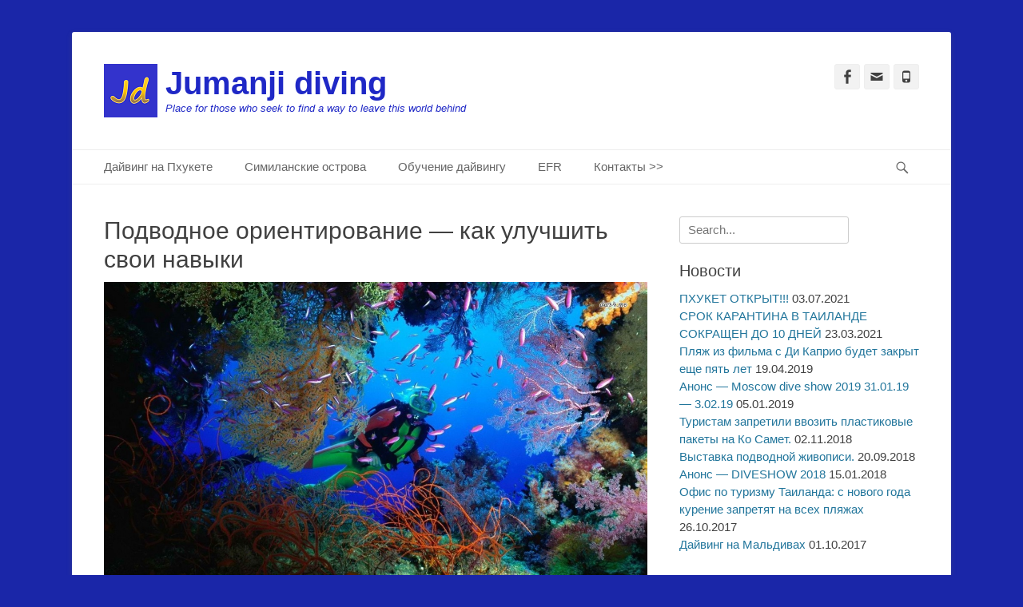

--- FILE ---
content_type: text/html; charset=UTF-8
request_url: http://taidiving.ru/%D0%BF%D0%BE%D0%B4%D0%B2%D0%BE%D0%B4%D0%BD%D0%BE%D0%B5-%D0%BE%D1%80%D0%B8%D0%B5%D0%BD%D1%82%D0%B8%D1%80%D0%BE%D0%B2%D0%B0%D0%BD%D0%B8%D0%B5/
body_size: 13359
content:
		<!DOCTYPE html>
		<html lang="ru-RU">
		
<head>
		<meta charset="UTF-8">
		<link rel="profile" href="http://gmpg.org/xfn/11">
		<link rel="pingback" href="http://taidiving.ru/xmlrpc.php">
		<!--[if lt IE 9]>
			<script src="http://taidiving.ru/wp-content/themes/catch-base/js/html5.min.js"></script>
		<![endif]-->
		<title>Подводное ориентирование - как улучшить свои навыки | Jumanji diving</title>
<meta name="viewport" content="width=device-width, initial-scale=1, minimum-scale=1">
<!-- This site is optimized with the Yoast SEO plugin v11.8 - https://yoast.com/wordpress/plugins/seo/ -->
<link rel="canonical" href="http://taidiving.ru/%d0%bf%d0%be%d0%b4%d0%b2%d0%be%d0%b4%d0%bd%d0%be%d0%b5-%d0%be%d1%80%d0%b8%d0%b5%d0%bd%d1%82%d0%b8%d1%80%d0%be%d0%b2%d0%b0%d0%bd%d0%b8%d0%b5/" />
<meta property="og:locale" content="ru_RU" />
<meta property="og:type" content="article" />
<meta property="og:title" content="Подводное ориентирование - как улучшить свои навыки | Jumanji diving" />
<meta property="og:description" content="Подводное ориентирование Заблудиться &#8212; одно из самых неприятных ощущений в дайвинге. Под конец интереснейшего погружения, во время которого вы заметили более удивительных морских созданий, чем вы когда-либо видели в одном месте, вы внезапно осознаете, что не знаете, где вы и Read More ..." />
<meta property="og:url" content="http://taidiving.ru/%d0%bf%d0%be%d0%b4%d0%b2%d0%be%d0%b4%d0%bd%d0%be%d0%b5-%d0%be%d1%80%d0%b8%d0%b5%d0%bd%d1%82%d0%b8%d1%80%d0%be%d0%b2%d0%b0%d0%bd%d0%b8%d0%b5/" />
<meta property="og:site_name" content="Jumanji diving" />
<meta property="og:image" content="http://taidiving.ru/wp-content/uploads/2016/12/17494-scuba-diver-1280x800-photography-wallpaper.jpg" />
<meta name="twitter:card" content="summary" />
<meta name="twitter:description" content="Подводное ориентирование Заблудиться &#8212; одно из самых неприятных ощущений в дайвинге. Под конец интереснейшего погружения, во время которого вы заметили более удивительных морских созданий, чем вы когда-либо видели в одном месте, вы внезапно осознаете, что не знаете, где вы и Read More ..." />
<meta name="twitter:title" content="Подводное ориентирование - как улучшить свои навыки | Jumanji diving" />
<meta name="twitter:image" content="http://taidiving.ru/wp-content/uploads/2016/12/17494-scuba-diver-1280x800-photography-wallpaper.jpg" />
<script type='application/ld+json' class='yoast-schema-graph yoast-schema-graph--main'>{"@context":"https://schema.org","@graph":[{"@type":"WebSite","@id":"http://taidiving.ru/#website","url":"http://taidiving.ru/","name":"Jumanji diving","publisher":{"@id":"http://taidiving.ru/#/schema/person/809fed08e1999c0ef9af1f6e2a9da5e1"},"potentialAction":{"@type":"SearchAction","target":"http://taidiving.ru/?s={search_term_string}","query-input":"required name=search_term_string"}},{"@type":"ImageObject","@id":"http://taidiving.ru/%d0%bf%d0%be%d0%b4%d0%b2%d0%be%d0%b4%d0%bd%d0%be%d0%b5-%d0%be%d1%80%d0%b8%d0%b5%d0%bd%d1%82%d0%b8%d1%80%d0%be%d0%b2%d0%b0%d0%bd%d0%b8%d0%b5/#primaryimage","url":"http://taidiving.ru/wp-content/uploads/2016/12/17494-scuba-diver-1280x800-photography-wallpaper.jpg","width":1280,"height":800},{"@type":"WebPage","@id":"http://taidiving.ru/%d0%bf%d0%be%d0%b4%d0%b2%d0%be%d0%b4%d0%bd%d0%be%d0%b5-%d0%be%d1%80%d0%b8%d0%b5%d0%bd%d1%82%d0%b8%d1%80%d0%be%d0%b2%d0%b0%d0%bd%d0%b8%d0%b5/#webpage","url":"http://taidiving.ru/%d0%bf%d0%be%d0%b4%d0%b2%d0%be%d0%b4%d0%bd%d0%be%d0%b5-%d0%be%d1%80%d0%b8%d0%b5%d0%bd%d1%82%d0%b8%d1%80%d0%be%d0%b2%d0%b0%d0%bd%d0%b8%d0%b5/","inLanguage":"ru-RU","name":"\u041f\u043e\u0434\u0432\u043e\u0434\u043d\u043e\u0435 \u043e\u0440\u0438\u0435\u043d\u0442\u0438\u0440\u043e\u0432\u0430\u043d\u0438\u0435 - \u043a\u0430\u043a \u0443\u043b\u0443\u0447\u0448\u0438\u0442\u044c \u0441\u0432\u043e\u0438 \u043d\u0430\u0432\u044b\u043a\u0438 | Jumanji diving","isPartOf":{"@id":"http://taidiving.ru/#website"},"primaryImageOfPage":{"@id":"http://taidiving.ru/%d0%bf%d0%be%d0%b4%d0%b2%d0%be%d0%b4%d0%bd%d0%be%d0%b5-%d0%be%d1%80%d0%b8%d0%b5%d0%bd%d1%82%d0%b8%d1%80%d0%be%d0%b2%d0%b0%d0%bd%d0%b8%d0%b5/#primaryimage"},"datePublished":"2017-03-22T18:49:46+00:00","dateModified":"2017-10-18T21:23:10+00:00"}]}</script>
<!-- / Yoast SEO plugin. -->

<link rel='dns-prefetch' href='//s.w.org' />
<link rel="alternate" type="application/rss+xml" title="Jumanji diving &raquo; Лента" href="http://taidiving.ru/feed/" />
<link rel="alternate" type="application/rss+xml" title="Jumanji diving &raquo; Лента комментариев" href="http://taidiving.ru/comments/feed/" />
		<!-- This site uses the Google Analytics by MonsterInsights plugin v7.18.0 - Using Analytics tracking - https://www.monsterinsights.com/ -->
		<!-- Note: MonsterInsights is not currently configured on this site. The site owner needs to authenticate with Google Analytics in the MonsterInsights settings panel. -->
					<!-- No UA code set -->
				<!-- / Google Analytics by MonsterInsights -->
				<script type="text/javascript">
			window._wpemojiSettings = {"baseUrl":"https:\/\/s.w.org\/images\/core\/emoji\/12.0.0-1\/72x72\/","ext":".png","svgUrl":"https:\/\/s.w.org\/images\/core\/emoji\/12.0.0-1\/svg\/","svgExt":".svg","source":{"concatemoji":"http:\/\/taidiving.ru\/wp-includes\/js\/wp-emoji-release.min.js?ver=5.2.21"}};
			!function(e,a,t){var n,r,o,i=a.createElement("canvas"),p=i.getContext&&i.getContext("2d");function s(e,t){var a=String.fromCharCode;p.clearRect(0,0,i.width,i.height),p.fillText(a.apply(this,e),0,0);e=i.toDataURL();return p.clearRect(0,0,i.width,i.height),p.fillText(a.apply(this,t),0,0),e===i.toDataURL()}function c(e){var t=a.createElement("script");t.src=e,t.defer=t.type="text/javascript",a.getElementsByTagName("head")[0].appendChild(t)}for(o=Array("flag","emoji"),t.supports={everything:!0,everythingExceptFlag:!0},r=0;r<o.length;r++)t.supports[o[r]]=function(e){if(!p||!p.fillText)return!1;switch(p.textBaseline="top",p.font="600 32px Arial",e){case"flag":return s([55356,56826,55356,56819],[55356,56826,8203,55356,56819])?!1:!s([55356,57332,56128,56423,56128,56418,56128,56421,56128,56430,56128,56423,56128,56447],[55356,57332,8203,56128,56423,8203,56128,56418,8203,56128,56421,8203,56128,56430,8203,56128,56423,8203,56128,56447]);case"emoji":return!s([55357,56424,55356,57342,8205,55358,56605,8205,55357,56424,55356,57340],[55357,56424,55356,57342,8203,55358,56605,8203,55357,56424,55356,57340])}return!1}(o[r]),t.supports.everything=t.supports.everything&&t.supports[o[r]],"flag"!==o[r]&&(t.supports.everythingExceptFlag=t.supports.everythingExceptFlag&&t.supports[o[r]]);t.supports.everythingExceptFlag=t.supports.everythingExceptFlag&&!t.supports.flag,t.DOMReady=!1,t.readyCallback=function(){t.DOMReady=!0},t.supports.everything||(n=function(){t.readyCallback()},a.addEventListener?(a.addEventListener("DOMContentLoaded",n,!1),e.addEventListener("load",n,!1)):(e.attachEvent("onload",n),a.attachEvent("onreadystatechange",function(){"complete"===a.readyState&&t.readyCallback()})),(n=t.source||{}).concatemoji?c(n.concatemoji):n.wpemoji&&n.twemoji&&(c(n.twemoji),c(n.wpemoji)))}(window,document,window._wpemojiSettings);
		</script>
		<style type="text/css">
img.wp-smiley,
img.emoji {
	display: inline !important;
	border: none !important;
	box-shadow: none !important;
	height: 1em !important;
	width: 1em !important;
	margin: 0 .07em !important;
	vertical-align: -0.1em !important;
	background: none !important;
	padding: 0 !important;
}
</style>
	<link rel='stylesheet' id='wp-block-library-css'  href='http://taidiving.ru/wp-includes/css/dist/block-library/style.min.css?ver=5.2.21' type='text/css' media='all' />
<link rel='stylesheet' id='cf7-style-frontend-style-css'  href='http://taidiving.ru/wp-content/plugins/contact-form-7-style/css/frontend.css?ver=3.1.8' type='text/css' media='all' />
<link rel='stylesheet' id='cf7-style-responsive-style-css'  href='http://taidiving.ru/wp-content/plugins/contact-form-7-style/css/responsive.css?ver=3.1.8' type='text/css' media='all' />
<link rel='stylesheet' id='contact-form-7-css'  href='http://taidiving.ru/wp-content/plugins/contact-form-7/includes/css/styles.css?ver=5.1.4' type='text/css' media='all' />
<link rel='stylesheet' id='catchbase-style-css'  href='http://taidiving.ru/wp-content/themes/catch-base/style.css?ver=5.2.21' type='text/css' media='all' />
<link rel='stylesheet' id='genericons-css'  href='http://taidiving.ru/wp-content/themes/catch-base/css/genericons/genericons.css?ver=3.4.1' type='text/css' media='all' />
<link rel='stylesheet' id='catchbase-responsive-css'  href='http://taidiving.ru/wp-content/themes/catch-base/css/responsive.css?ver=5.2.21' type='text/css' media='all' />
<link rel='stylesheet' id='sidr-css'  href='http://taidiving.ru/wp-content/themes/catch-base/css/jquery.sidr.light.min.css?ver=2.1.0' type='text/css' media='all' />
<script type='text/javascript' src='http://taidiving.ru/wp-includes/js/jquery/jquery.js?ver=1.12.4-wp'></script>
<script type='text/javascript' src='http://taidiving.ru/wp-includes/js/jquery/jquery-migrate.min.js?ver=1.4.1'></script>
<script type='text/javascript' src='http://taidiving.ru/wp-content/themes/catch-base/js/jquery.sidr.min.js?ver=2.2.1.1'></script>
<script type='text/javascript' src='http://taidiving.ru/wp-content/themes/catch-base/js/catchbase-custom-scripts.min.js'></script>
<link rel='https://api.w.org/' href='http://taidiving.ru/wp-json/' />
<link rel="EditURI" type="application/rsd+xml" title="RSD" href="http://taidiving.ru/xmlrpc.php?rsd" />
<link rel="wlwmanifest" type="application/wlwmanifest+xml" href="http://taidiving.ru/wp-includes/wlwmanifest.xml" /> 
<meta name="generator" content="WordPress 5.2.21" />
<link rel='shortlink' href='http://taidiving.ru/?p=754' />
<link rel="alternate" type="application/json+oembed" href="http://taidiving.ru/wp-json/oembed/1.0/embed?url=http%3A%2F%2Ftaidiving.ru%2F%25d0%25bf%25d0%25be%25d0%25b4%25d0%25b2%25d0%25be%25d0%25b4%25d0%25bd%25d0%25be%25d0%25b5-%25d0%25be%25d1%2580%25d0%25b8%25d0%25b5%25d0%25bd%25d1%2582%25d0%25b8%25d1%2580%25d0%25be%25d0%25b2%25d0%25b0%25d0%25bd%25d0%25b8%25d0%25b5%2F" />
<link rel="alternate" type="text/xml+oembed" href="http://taidiving.ru/wp-json/oembed/1.0/embed?url=http%3A%2F%2Ftaidiving.ru%2F%25d0%25bf%25d0%25be%25d0%25b4%25d0%25b2%25d0%25be%25d0%25b4%25d0%25bd%25d0%25be%25d0%25b5-%25d0%25be%25d1%2580%25d0%25b8%25d0%25b5%25d0%25bd%25d1%2582%25d0%25b8%25d1%2580%25d0%25be%25d0%25b2%25d0%25b0%25d0%25bd%25d0%25b8%25d0%25b5%2F&#038;format=xml" />
<meta name="yandex-verification" content="3e1c00b9b81170a0" /><meta name="google-site-verification" content="FP3ZXXTj9AYUpHUn0LrDoAt-llWVeOSqYb4feP_vGvo" />
<style class='cf7-style' media='screen' type='text/css'>

</style>
	<style type="text/css">
				.site-title a,
			.site-description {
				color: #1f28c6 !important;
			}
		</style>
	<style type="text/css" id="custom-background-css">
body.custom-background { background-color: #1a26a8; }
</style>
	<link rel="icon" href="http://taidiving.ru/wp-content/uploads/2016/12/cropped-ava-32x32.png" sizes="32x32" />
<link rel="icon" href="http://taidiving.ru/wp-content/uploads/2016/12/cropped-ava-192x192.png" sizes="192x192" />
<link rel="apple-touch-icon-precomposed" href="http://taidiving.ru/wp-content/uploads/2016/12/cropped-ava-180x180.png" />
<meta name="msapplication-TileImage" content="http://taidiving.ru/wp-content/uploads/2016/12/cropped-ava-270x270.png" />
</head>

<body class="page-template-default page page-id-754 custom-background wp-custom-logo two-columns content-left excerpt-featured-image mobile-menu-one">
		<div id="page" class="hfeed site">
				<header id="masthead" role="banner">
    		<div class="wrapper">
		
    <div id="mobile-header-left-menu" class="mobile-menu-anchor primary-menu">
        <a href="#mobile-header-left-nav" id="header-left-menu" class="genericon genericon-menu">
            <span class="mobile-menu-text">Menu</span>
        </a>
    </div><!-- #mobile-header-menu -->
    <div id="site-branding" class="logo-left">
				<div id="site-logo"><a href="http://taidiving.ru/" class="custom-logo-link" rel="home"><img width="67" height="67" src="http://taidiving.ru/wp-content/uploads/2016/12/cropped-ava_small-1.png" class="custom-logo" alt="Jumanji diving" /></a></div><!-- #site-logo -->
		<div id="site-header">
			<h1 class="site-title"><a href="http://taidiving.ru/">Jumanji diving</a></h1>
			<h2 class="site-description">Place for those who seek to find a way to leave this world behind</h2>
		</div><!-- #site-header --></div><!-- #site-branding-->	<aside class="sidebar sidebar-header-right widget-area">
					<section class="widget widget_catchbase_social_icons" id="header-right-social-icons">
				<div class="widget-wrap">
					<a class="genericon_parent genericon genericon-facebook-alt" target="_blank" title="Facebook" href="https://www.facebook.com/divingclubphuket/"><span class="screen-reader-text">Facebook</span> </a><a class="genericon_parent genericon genericon-mail" target="_blank" title="Email" href="mailto:&#105;n&#102;o&#64;&#116;&#97;&#105;&#100;i&#118;&#105;&#110;g.r&#117;"><span class="screen-reader-text">Email</span> </a><a class="genericon_parent genericon genericon-phone" target="_blank" title="Phone" href="tel:+7(925)493-70-30"><span class="screen-reader-text">Phone</span> </a>				</div>
			</section>
			</aside><!-- .sidebar .header-sidebar .widget-area -->
			</div><!-- .wrapper -->
		</header><!-- #masthead -->
			<nav class="nav-primary search-enabled" role="navigation">
        <div class="wrapper">
            <h1 class="assistive-text">Primary Menu</h1>
            <div class="screen-reader-text skip-link"><a href="#content" title="Skip to content">Skip to content</a></div>
            <ul id="menu-diving" class="menu catchbase-nav-menu"><li id="menu-item-111" class="menu-item menu-item-type-post_type menu-item-object-page menu-item-has-children menu-item-111"><a href="http://taidiving.ru/%d0%b4%d0%b0%d0%b9%d0%b2%d0%b8%d0%bd%d0%b3-%d0%bd%d0%b0-%d0%bf%d1%85%d1%83%d0%ba%d0%b5%d1%82%d0%b5/">Дайвинг на Пхукете</a>
<ul class="sub-menu">
	<li id="menu-item-256" class="menu-item menu-item-type-post_type menu-item-object-page menu-item-256"><a href="http://taidiving.ru/%d0%b4%d0%b0%d0%b9%d0%b2%d0%b8%d0%bd%d0%b3-%d1%86%d0%b5%d0%bd%d1%82%d1%80-%d0%bd%d0%b0-2-%d0%b4%d0%b0%d0%b9%d0%b2%d0%b0-%d1%80%d0%b0%d1%87%d0%b0-%d1%8f%d0%b9/">Дайвинг тур на 2 дайва (Рача Яй)</a></li>
	<li id="menu-item-266" class="menu-item menu-item-type-post_type menu-item-object-page menu-item-266"><a href="http://taidiving.ru/diving-center-3-dives-racha/">Дайв-тур на 3 дайва (Рача Ной + Рача Яй)</a></li>
	<li id="menu-item-287" class="menu-item menu-item-type-post_type menu-item-object-page menu-item-287"><a href="http://taidiving.ru/%d0%b4%d0%b0%d0%b9%d0%b2-%d1%82%d1%83%d1%80-3-%d0%bd%d0%b0-%d0%b4%d0%b0%d0%b9%d0%b2%d0%b0-%d0%bf%d1%85%d0%b8-%d0%bf%d1%85%d0%b8/">Дайв-тур 3 на дайва (Пхи Пхи)</a></li>
	<li id="menu-item-311" class="menu-item menu-item-type-post_type menu-item-object-page menu-item-311"><a href="http://taidiving.ru/%d0%b4%d0%b0%d0%b9%d0%b2-%d1%82%d1%83%d1%80-3-%d0%bd%d0%b0-%d0%b4%d0%b0%d0%b9%d0%b2%d0%b0-%d0%ba%d0%be-%d0%b4%d0%be%d0%ba-%d0%bc%d0%b0%d0%b9-%d0%ba%d0%b8%d0%bd%d0%b3-%d0%ba%d1%80%d1%83%d0%b7%d0%b5/">Дайв-тур 3 на дайва (Ко Док Май, Кинг Крузер, Шарк Поинт)</a></li>
</ul>
</li>
<li id="menu-item-199" class="menu-item menu-item-type-post_type menu-item-object-page menu-item-199"><a href="http://taidiving.ru/%d0%b4%d0%b0%d0%b9%d0%b2-%d1%81%d0%b0%d1%84%d0%b0%d1%80%d0%b8-%d0%bd%d0%b0-%d1%81%d0%b8%d0%bc%d0%b8%d0%bb%d0%b0%d0%bd%d1%81%d0%ba%d0%b8%d0%b5-%d0%be%d1%81%d1%82%d1%80%d0%be%d0%b2%d0%b0/">Симиланские острова</a></li>
<li id="menu-item-238" class="menu-item menu-item-type-post_type menu-item-object-page menu-item-has-children menu-item-238"><a href="http://taidiving.ru/%d0%be%d0%b1%d1%83%d1%87%d0%b5%d0%bd%d0%b8%d0%b5-%d0%b4%d0%b0%d0%b9%d0%b2%d0%b8%d0%bd%d0%b3%d1%83-%d0%bd%d0%b0-%d0%bf%d1%85%d1%83%d0%ba%d0%b5%d1%82%d0%b5/">Обучение дайвингу</a>
<ul class="sub-menu">
	<li id="menu-item-345" class="menu-item menu-item-type-post_type menu-item-object-page menu-item-345"><a href="http://taidiving.ru/%d0%bf%d0%be%d0%bd%d1%8b%d1%80%d1%8f%d1%82%d1%8c-%d0%b0%d0%ba%d0%b2%d0%b0%d0%bb%d0%b0%d0%bd%d0%b3%d0%be%d0%bc-dsd/">Понырять с аквалангом — Discover Scuba Diving</a></li>
	<li id="menu-item-370" class="menu-item menu-item-type-post_type menu-item-object-page menu-item-370"><a href="http://taidiving.ru/open-water-diver/">Open Water Diver program</a></li>
	<li id="menu-item-398" class="menu-item menu-item-type-post_type menu-item-object-page menu-item-398"><a href="http://taidiving.ru/advanced-open-water-diving-%d1%83%d0%b3%d0%bb%d1%83%d0%b1%d0%bb%d0%b5%d0%bd%d0%bd%d1%8b%d0%b9-%d0%ba%d1%83%d1%80%d1%81-%d0%b4%d0%b0%d0%b9%d0%b2%d0%b8%d0%bd%d0%b3%d0%b0/">Advanced Open Water Diving — продвинутый курс дайвинга</a></li>
	<li id="menu-item-424" class="menu-item menu-item-type-post_type menu-item-object-page menu-item-424"><a href="http://taidiving.ru/rescue-diver-%d0%b4%d0%b0%d0%b9%d0%b2%d0%b5%d1%80-%d1%81%d0%bf%d0%b0%d1%81%d0%b0%d1%82%d0%b5%d0%bb%d1%8c/">Rescue Diver &#8212; дайвер спасатель</a></li>
	<li id="menu-item-437" class="menu-item menu-item-type-post_type menu-item-object-page menu-item-437"><a href="http://taidiving.ru/master-scuba-diver/">Master Scuba Diver</a></li>
	<li id="menu-item-504" class="menu-item menu-item-type-post_type menu-item-object-page menu-item-has-children menu-item-504"><a href="http://taidiving.ru/%d1%81%d0%bf%d0%b5%d1%86%d0%b8%d0%b0%d0%bb%d0%b8%d0%b7%d0%b0%d1%86%d0%b8%d0%b8-padi/">Специализации PADI</a>
	<ul class="sub-menu">
		<li id="menu-item-524" class="menu-item menu-item-type-post_type menu-item-object-page menu-item-524"><a href="http://taidiving.ru/enriched-air-diver-ean-nitrox/">Enriched Air Diver (EAN, Nitrox)</a></li>
		<li id="menu-item-536" class="menu-item menu-item-type-post_type menu-item-object-page menu-item-536"><a href="http://taidiving.ru/padi-reactivate-program/">PADI Reactivate program</a></li>
		<li id="menu-item-546" class="menu-item menu-item-type-post_type menu-item-object-page menu-item-546"><a href="http://taidiving.ru/padi-deep-diver/">PADI Deep Diver</a></li>
		<li id="menu-item-564" class="menu-item menu-item-type-post_type menu-item-object-page menu-item-564"><a href="http://taidiving.ru/padi-night-diver/">PADI Night Diver</a></li>
		<li id="menu-item-573" class="menu-item menu-item-type-post_type menu-item-object-page menu-item-573"><a href="http://taidiving.ru/padi-peak-performance-buoyancy-diver/">PADI Peak Performance Buoyancy diver</a></li>
		<li id="menu-item-587" class="menu-item menu-item-type-post_type menu-item-object-page menu-item-587"><a href="http://taidiving.ru/padi-wreck-diver/">PADI Wreck Diver</a></li>
	</ul>
</li>
</ul>
</li>
<li id="menu-item-462" class="menu-item menu-item-type-post_type menu-item-object-page menu-item-462"><a href="http://taidiving.ru/%d0%ba%d1%83%d1%80%d1%81%d1%8b-%d0%bf%d0%b5%d1%80%d0%b2%d0%be%d0%b9-%d0%bf%d0%be%d0%bc%d0%be%d1%89%d0%b8/">EFR</a></li>
<li id="menu-item-221" class="menu-item menu-item-type-post_type menu-item-object-page menu-item-221"><a href="http://taidiving.ru/%d0%ba%d0%be%d0%bd%d1%82%d0%b0%d0%ba%d1%82%d1%8b/">Контакты >></a></li>
</ul>                <div id="search-toggle" class="genericon">
                    <a class="screen-reader-text" href="#search-container">Search</a>
                </div>

                <div id="search-container" class="displaynone">
                    
<form role="search" method="get" class="search-form" action="http://taidiving.ru/">
	<label>
		<span class="screen-reader-text">Search for:</span>
		<input type="search" class="search-field" placeholder="Search..." value="" name="s" title="Search for:">
	</label>
	<input type="submit" class="search-submit" value="Search">
</form>                </div>
    	</div><!-- .wrapper -->
    </nav><!-- .nav-primary -->
    <!-- Disable Header Image -->		<div id="content" class="site-content">
			<div class="wrapper">
	
	<main id="main" class="site-main" role="main">

		
			
<article id="post-754" class="post-754 page type-page status-publish hentry">
	<!-- Page/Post Single Image Disabled or No Image set in Post Thumbnail -->	<div class="entry-container">
		<header class="entry-header">
			<h1 class="entry-title">Подводное ориентирование &#8212; как улучшить свои навыки</h1>
		</header><!-- .entry-header -->

		<div class="entry-content">
			<p><img src="http://taidiving.ru/wp-content/uploads/2016/12/17494-scuba-diver-1280x800-photography-wallpaper.jpg" alt="" /></p>
<h2>Подводное ориентирование</h2>
<p>Заблудиться &#8212; одно из самых неприятных ощущений в дайвинге. Под конец интереснейшего погружения, во время которого вы заметили более удивительных морских созданий, чем вы когда-либо видели в одном месте, вы внезапно осознаете, что не знаете, где вы и ваш приятель. Мы все  это проходили. К счастью, есть хорошие приемы для успешной навигации с дайвбота или берега в незнакомой обстановке и плохой видимости &#8212; плюс несколько проверенных временем трюков, которые самые опытные дайверы разработали во время сотен погружений.<br />
«Всегда важно знать, где вы находитесь, потому что под водой нет четких «дорог», и все может выглядеть одинаково», &#8212; говорит Шана Фелан, инструктор и владелец дайвцентра Pura Vida Divers в Riviera Beach, Florida. «Подводное ориентирование &#8212; это искусство безопасного перехода из одного места в другое».</p>
<p>«Главное, что нужно сделать дайверам &#8212; это честно оценить уровень ваших навигационных навыков», &#8212; советует Ричард Андерсон, мастер-аквалангист и владелец Seattle Dive Tours. «Определите свои сильные и слабые стороны, и ищите возможность обучения и приобретайте опыт, который вам нужен, чтобы восполнить эти недостатки».</p>
<h3>ПОДРУЖИТЕСЬ СО СВОИМ КОМПАСОМ</h3>
<p><img src="http://taidiving.ru/wp-content/uploads/2017/03/c1.jpg" alt="" align="right" /><br />
Обычный компас является первым столпом функциональной навигации. На курсе OWD мы получили представление об основных приемах его использования, но мы часто пренебрегаем этой самой фундаментальной частью нашего навигационного набора, потому что ныряем под пристальным вниманием дайвмастеров и профессиональных гидов. Дайверы должны иметь компас на каждом погружении для обеспечения собственной безопасности, и использование его должно стать устойчивой привычкой.<br />
«Дайверу действительно нужно решить, как они хотят носить компас, хотят-ли они, чтобы он интегрировался в пульт, в компьютер или отдельно», &#8212; говорит Андерсон. «Старомодный подводный компас &#8212; это разумный выбор, особенно если вы используете его в сочетании со слейтом для записей и, возможно, картой дайв-сайтов, которая установлена ​​на вашем слейте. Сейчас появилось много новых типов электронных компасов, интегрированных в дайв-компьютеры, они работают очень хорошо, однако имейте в виду, что их необходимо периодически калибровать».<br />
<img src="http://taidiving.ru/wp-content/uploads/2017/03/nav55.jpg" alt="подводное ориентирование" /><br />
«Наличие компаса, смонтированного на навигационной панели, может помочь с правильным определением своего положения», &#8212; говорит Фелан. «а подсчет времени, в течение которого вы плывете в определенном направлении, или количество гребков ластами, которые вы делаете, позволит вам измерить пройденное расстояние в различных условиях».</p>
<h3>ИЩИТЕ ПОДСКАЗКИ В ОКРУЖАЮЩЕЙ СРЕДЕ</h3>
<p>Ситуационная осведомленность имеет фундаментальное значение для всех тренировок по погружениям, но дайверы часто забывают о ней от волнения.<br />
«Некоторые типичные ошибки, которые делают дайверы, не обращают внимания на ключевые природные навигационные знаки, не прислушиваются к брифингам и не знают, как далеко они передвигаются за определенное количество времени», говорит Фелан.<br />
Находясь на незнакомом сайте, ищите отличительные ориентиры, предпочтительно в пределах видимости друг от друга, которые вы можете использовать для построения своего маршрута.<br />
«Не полагайтесь только на свой компас, &#8212; советует Андерсон. «Одновременно используйте некоторые естественные навигационные методы. Вы можете использовать действительно простые, легкие вещи, такие как изменения глубины».</p>
<h3>СПРАШИВАЙТЕ ДОРОГУ</h3>
<p>Часто информация, которая может быть использована для планирования вашего погружения, доступна задолго до того, как вы войдете в воду. Если вы занимаетесь подводным плаванием в хорошо известном регионе, быстрый веб-поиск может отображать карты, ориентиры и другие сведения, которые могут быть напечатаны на водостойкой бумаге для упрощения поиска на глубине. Нет никакой замены для планирования.<br />
<img src="http://taidiving.ru/wp-content/uploads/2016/12/19Boonsung-1024x724.jpg" alt="подводное ориентирование" /><br />
«Принципиально иметь твердый план погружения», &#8212; говорит Андерсон. «Вы можете использовать слейты, чтобы нарисовать простую карту. В случае необходимости, вы можете использовать слейт для общения с вашим приятелем. И вы можете использовать эти слейты, чтобы отметить ваш курс».<br />
Всегда лучше определить визуальный наземный ориентир, прежде чем погрузиться, чтобы вы имели представление о том, в каком направлении вы находитесь и куда вы планируете отправиться. Это также может быть важно для планирования точек входа и выхода, а также для ориентации на то, где вы планируете найти под водой интересные места.</p>
<h3>РАЗДЕЛИТЕ ЗАДАЧИ</h3>
<p>Подводное ориентирование &#8212; это коллективная задача. Отслеживание вашей положения и направления не обязательно должно осуществляться одним дайвером.<br />
<img src="http://taidiving.ru/wp-content/uploads/2016/12/advanced-openwater5-e1482411166801.jpg" alt="" align="right" /><br />
«Навигация &#8212; это действительно серьезная задача. Вы одновременно должны отмечать направление по компасу, пытаетесь увидеть, куда вы идете, следить за своим приятелем, а затем надеяться увидеть что-то интересное по пути», говорит Андерсон. «Вам не обязательно делать все сразу, особенно новичкам. Если вы можете разделить эти задачи с вашим приятелем, это может помочь немного».</p>
<h3>ПРАКТИКА НА СУШЕ</h3>
<p>Есть поговорка &#8212; «тяжело в учении, легко в бою». То же самое относится и к навигации. И вам не нужно ждать, пока вы будете под водой, чтобы повторить несколько приемов навигации. В конце концов, компас работает и на суше.<br />
<img src="http://taidiving.ru/wp-content/uploads/2017/03/c2.jpg" alt="" /><br />
«Поупражняйтесь на земле и подружитесь с компасом», &#8212; говорит Андерсон. «И не стесняйтесь обучаться на дополнительных спецкурсах. Курс «Подводная навигация», который проводит у большинства дайвцентров, очень забавный, а курс «Search and recovery» позволяет вам получить много практики с компасом».<br />
Помимо курсов, ваш задний двор &#8212; отличное место для оттачивания ваших навыков, особенно если вы используете новое или сложное оборудование.<br />
«Многие из новых дайв-компьютеров оснащены встроенным электронным компасом, но они по-прежнему будут практиковаться, чтобы привыкнуть к работе с компасом и понимать, что он говорит вам», &#8212; говорит он.<br />
Для Фелана ничто не может заменить «практику, практику, практику» для улучшения ваших навигационных навыков.<br />
«Если вы ​​хороший навигатор, вы можете сделать удивительные находки», говорит она. «Многие существа остаются на небольшой территории, позволяя вам снова и снова находить их, если вы знаете, как туда добраться».</p>
<p><big> <a href="http://taidiving.ru/advanced-open-water-diving-%d1%83%d0%b3%d0%bb%d1%83%d0%b1%d0%bb%d0%b5%d0%bd%d0%bd%d1%8b%d0%b9-%d0%ba%d1%83%d1%80%d1%81-%d0%b4%d0%b0%d0%b9%d0%b2%d0%b8%d0%bd%d0%b3%d0%b0/">Более подробно о подводном ориентировании на курсах дайвинга >></a>  </big></p>
<p><em><small>Источник &#8212; сайт http://www.scubadiving.com/how-to-improve-your-underwater-navigation-skills#page-4</small></em></p>
					</div><!-- .entry-content -->
			</div><!-- .entry-container -->
</article><!-- #post-## -->
			
		
	</main><!-- #main -->


	<aside class="sidebar sidebar-primary widget-area" role="complementary">
	<section id="search-2" class="widget widget_search"><div class="widget-wrap">
<form role="search" method="get" class="search-form" action="http://taidiving.ru/">
	<label>
		<span class="screen-reader-text">Search for:</span>
		<input type="search" class="search-field" placeholder="Search..." value="" name="s" title="Search for:">
	</label>
	<input type="submit" class="search-submit" value="Search">
</form></div><!-- .widget-wrap --></section><!-- #widget-default-search -->		<section id="recent-posts-4" class="widget widget_recent_entries"><div class="widget-wrap">		<h4 class="widget-title">Новости</h4>		<ul>
											<li>
					<a href="http://taidiving.ru/2021/07/03/978/">ПХУКЕТ ОТКРЫТ!!!</a>
											<span class="post-date">03.07.2021</span>
									</li>
											<li>
					<a href="http://taidiving.ru/2021/03/23/%d1%81%d1%80%d0%be%d0%ba-%d0%ba%d0%b0%d1%80%d0%b0%d0%bd%d1%82%d0%b8%d0%bd%d0%b0-%d0%b2-%d1%82%d0%b0%d0%b8%d0%bb%d0%b0%d0%bd%d0%b4%d0%b5-%d1%81%d0%be%d0%ba%d1%80%d0%b0%d1%89%d0%b5%d0%bd-%d0%b4%d0%be-10/">СРОК КАРАНТИНА В ТАИЛАНДЕ СОКРАЩЕН ДО 10 ДНЕЙ</a>
											<span class="post-date">23.03.2021</span>
									</li>
											<li>
					<a href="http://taidiving.ru/2019/04/19/%d0%bf%d0%bb%d1%8f%d0%b6-%d0%b8%d0%b7-%d1%84%d0%b8%d0%bb%d1%8c%d0%bc%d0%b0-%d1%81-%d0%b4%d0%b8-%d0%ba%d0%b0%d0%bf%d1%80%d0%b8%d0%be-%d0%b1%d1%83%d0%b4%d0%b5%d1%82-%d0%b7%d0%b0%d0%ba%d1%80%d1%8b%d1%82/">Пляж из фильма с Ди Каприо будет закрыт еще пять лет</a>
											<span class="post-date">19.04.2019</span>
									</li>
											<li>
					<a href="http://taidiving.ru/2019/01/05/%d0%b0%d0%bd%d0%be%d0%bd%d1%81-moscow-dive-show-2019-31-01-19-3-02-19/">Анонс &#8212; Moscow dive show 2019  31.01.19 &#8212; 3.02.19</a>
											<span class="post-date">05.01.2019</span>
									</li>
											<li>
					<a href="http://taidiving.ru/2018/11/02/%d1%82%d1%83%d1%80%d0%b8%d1%81%d1%82%d0%b0%d0%bc-%d0%b7%d0%b0%d0%bf%d1%80%d0%b5%d1%82%d0%b8%d0%bb%d0%b8-%d0%b2%d0%b2%d0%be%d0%b7%d0%b8%d1%82%d1%8c-%d0%bf%d0%bb%d0%b0%d1%81%d1%82%d0%b8%d0%ba%d0%be/">Туристам запретили ввозить пластиковые пакеты на  Ко Самет.</a>
											<span class="post-date">02.11.2018</span>
									</li>
											<li>
					<a href="http://taidiving.ru/2018/09/20/%d0%b2%d1%8b%d1%81%d1%82%d0%b0%d0%b2%d0%ba%d0%b0-%d0%bf%d0%be%d0%b4%d0%b2%d0%be%d0%b4%d0%bd%d0%be%d0%b9-%d0%b6%d0%b8%d0%b2%d0%be%d0%bf%d0%b8%d1%81%d0%b8/">Выставка подводной живописи.</a>
											<span class="post-date">20.09.2018</span>
									</li>
											<li>
					<a href="http://taidiving.ru/2018/01/15/%d0%b0%d0%bd%d0%be%d0%bd%d1%81-diveshow-2018/">Анонс &#8212; DIVESHOW 2018</a>
											<span class="post-date">15.01.2018</span>
									</li>
											<li>
					<a href="http://taidiving.ru/2017/10/26/%d0%be%d1%84%d0%b8%d1%81-%d0%bf%d0%be-%d1%82%d1%83%d1%80%d0%b8%d0%b7%d0%bc%d1%83-%d1%82%d0%b0%d0%b8%d0%bb%d0%b0%d0%bd%d0%b4%d0%b0-%d1%81-%d0%bd%d0%be%d0%b2%d0%be%d0%b3%d0%be-%d0%b3%d0%be%d0%b4%d0%b0/">Офис по туризму Таиланда: с нового года курение запретят на всех пляжах</a>
											<span class="post-date">26.10.2017</span>
									</li>
											<li>
					<a href="http://taidiving.ru/2017/10/01/%d1%81%d0%b0%d1%84%d0%b0%d1%80%d0%b8-%d0%bd%d0%b0-%d0%bc%d0%b0%d0%bb%d1%8c%d0%b4%d0%b8%d0%b2%d0%b0%d1%85/">Дайвинг на Мальдивах</a>
											<span class="post-date">01.10.2017</span>
									</li>
					</ul>
		</div><!-- .widget-wrap --></section><!-- #widget-default-search --><section id="archives-4" class="widget widget_archive"><div class="widget-wrap"><h4 class="widget-title">Архивы</h4>		<ul>
				<li><a href='http://taidiving.ru/2021/07/'>Июль 2021</a></li>
	<li><a href='http://taidiving.ru/2021/03/'>Март 2021</a></li>
	<li><a href='http://taidiving.ru/2019/04/'>Апрель 2019</a></li>
	<li><a href='http://taidiving.ru/2019/01/'>Январь 2019</a></li>
	<li><a href='http://taidiving.ru/2018/11/'>Ноябрь 2018</a></li>
	<li><a href='http://taidiving.ru/2018/09/'>Сентябрь 2018</a></li>
	<li><a href='http://taidiving.ru/2018/01/'>Январь 2018</a></li>
	<li><a href='http://taidiving.ru/2017/10/'>Октябрь 2017</a></li>
	<li><a href='http://taidiving.ru/2016/12/'>Декабрь 2016</a></li>
	<li><a href='http://taidiving.ru/2016/10/'>Октябрь 2016</a></li>
	<li><a href='http://taidiving.ru/2016/04/'>Апрель 2016</a></li>
		</ul>
			</div><!-- .widget-wrap --></section><!-- #widget-default-search -->	</aside><!-- .sidebar sidebar-primary widget-area -->


			</div><!-- .wrapper -->
	    </div><!-- #content -->
		            
	<footer id="colophon" class="site-footer" role="contentinfo">
    <div id="supplementary" class="two">
    <div class="wrapper">
                <div id="first" class="widget-area" role="complementary">
            <section id="text-3" class="widget widget_text"><div class="widget-wrap"><h4 class="widget-title">Контакты</h4>			<div class="textwidget"><p>Телефон в Москве: <a class="tel-link" href="tel:79653087772">+7 965 308-77-72</a></p>
<p>WhatsUp: <a class="tel-link" href="tel:79653087772">+7 965 308-77-72</a></p>
<p>Viber: <a class="tel-link" href="tel:79653087772">+7 965 308-77-72</a></p>
<p>E-mail: info@taidiving.ru</p>
</div>
		</div><!-- .widget-wrap --></section><!-- #widget-default-search -->        </div><!-- #first .widget-area -->
        
        
                <div id="third" class="widget-area" role="complementary">
            <section id="nav_menu-7" class="widget widget_nav_menu"><div class="widget-wrap"><h4 class="widget-title">Интересное</h4><div class="menu-%d0%b8%d0%bd%d1%82%d0%b5%d1%80%d0%b5%d1%81%d0%bd%d0%be%d0%b5-container"><ul id="menu-%d0%b8%d0%bd%d1%82%d0%b5%d1%80%d0%b5%d1%81%d0%bd%d0%be%d0%b5" class="menu"><li id="menu-item-650" class="menu-item menu-item-type-post_type menu-item-object-page menu-item-650"><a href="http://taidiving.ru/%d0%bc%d0%be%d1%80%d1%81%d0%ba%d0%b8%d0%b5-%d1%83%d0%b7%d0%bb%d1%8b-%d0%b4%d0%bb%d1%8f-%d0%b4%d0%b0%d0%b9%d0%b2%d0%b5%d1%80%d0%be%d0%b2/">Морские узлы для дайверов</a></li>
<li id="menu-item-673" class="menu-item menu-item-type-post_type menu-item-object-page menu-item-673"><a href="http://taidiving.ru/%d1%87%d1%82%d0%be-%d0%bd%d0%b5%d0%bb%d1%8c%d0%b7%d1%8f-%d0%b4%d0%b5%d0%bb%d0%b0%d1%82%d1%8c-%d0%b4%d0%b0%d0%b9%d0%b2%d0%b5%d1%80%d1%83-%d0%bf%d0%be%d1%81%d0%bb%d0%b5-%d0%bf%d0%be%d0%b3%d1%80%d1%83/">Что  нельзя делать дайверу после погружений</a></li>
<li id="menu-item-685" class="menu-item menu-item-type-post_type menu-item-object-page menu-item-685"><a href="http://taidiving.ru/%d0%ba%d0%b0%d0%ba-%d0%be%d0%bf%d1%80%d0%b5%d0%b4%d0%b5%d0%bb%d0%b8%d1%82%d1%8c-%d0%ba%d0%b5%d1%81%d1%81%d0%be%d0%bd%d0%bd%d0%b0%d1%8f-%d0%b1%d0%be%d0%bb%d0%b5%d0%b7%d0%bd%d1%8c/">Как определить кессонную болезнь</a></li>
<li id="menu-item-709" class="menu-item menu-item-type-post_type menu-item-object-page menu-item-709"><a href="http://taidiving.ru/%d1%82%d1%80%d0%be%d1%84%d0%b5%d0%b8-%d0%b4%d0%b0%d0%b9%d0%b2%d0%b5%d1%80%d0%be%d0%b2-%d1%82%d0%b5%d0%ba%d1%81%d1%82%d0%b8%d0%bb%d1%8c%d0%bd%d1%8b%d0%b9-%d0%ba%d0%be%d0%bd%d1%83%d1%81/">Трофеи дайверов? Текстильный конус?</a></li>
<li id="menu-item-804" class="menu-item menu-item-type-post_type menu-item-object-page menu-item-804"><a href="http://taidiving.ru/%d0%bc%d0%be%d1%80%d1%81%d0%ba%d0%b8%d0%b5-%d0%b7%d0%bc%d0%b5%d0%b8/">Морские змеи</a></li>
<li id="menu-item-843" class="menu-item menu-item-type-post_type menu-item-object-page menu-item-843"><a href="http://taidiving.ru/%d1%87%d0%b5%d0%bb%d0%be%d0%b2%d0%b5%d0%ba-%d0%bb%d0%b5%d0%b4%d1%8f%d0%bd%d0%be%d0%b9-%d0%b2%d0%be%d0%b4%d0%b5-%d1%85%d0%be%d0%bb%d0%be%d0%b4%d0%be%d0%b2%d1%8b%d0%b9-%d1%88%d0%be%d0%ba/">Человек в ледяной воде (холодовый шок)</a></li>
<li id="menu-item-901" class="menu-item menu-item-type-post_type menu-item-object-page menu-item-901"><a href="http://taidiving.ru/%d1%81%d0%b0%d0%bc%d1%8b%d0%b5-%d0%be%d0%bf%d0%b0%d1%81%d0%bd%d1%8b%d0%b5-%d0%bc%d0%b5%d0%b4%d1%83%d0%b7%d1%8b-%d0%b2-%d0%bc%d0%b8%d1%80%d0%b5/">Самые опасные медузы в мире</a></li>
<li id="menu-item-917" class="menu-item menu-item-type-post_type menu-item-object-page menu-item-917"><a href="http://taidiving.ru/%d1%8f%d0%b4%d0%be%d0%b2%d0%b8%d1%82%d1%8b%d0%b5-%d0%bc%d0%b5%d0%b4%d1%83%d0%b7%d1%8b-%d0%bc%d0%b8%d1%80%d0%b0/">Ядовитые медузы мира</a></li>
<li id="menu-item-716" class="menu-item menu-item-type-post_type menu-item-object-page menu-item-716"><a href="http://taidiving.ru/%d1%87%d1%82%d0%be-%d0%b4%d0%b5%d0%bb%d0%b0%d1%82%d1%8c-%d0%b5%d1%81%d0%bb%d0%b8-%d1%83%d0%ba%d0%be%d0%bb%d0%be%d0%bb%d0%b0-%d0%ba%d1%80%d1%8b%d0%bb%d0%b0%d1%82%d0%ba%d0%b0/">Что делать если уколола крылатка</a></li>
<li id="menu-item-729" class="menu-item menu-item-type-post_type menu-item-object-page menu-item-729"><a href="http://taidiving.ru/%d1%84%d0%b8%d1%82%d0%bd%d0%b5%d1%81-%d0%b4%d0%bb%d1%8f-%d0%b4%d0%b0%d0%b9%d0%b2%d0%b5%d1%80%d0%be%d0%b2/">Фитнес для дайверов</a></li>
<li id="menu-item-743" class="menu-item menu-item-type-post_type menu-item-object-page menu-item-743"><a href="http://taidiving.ru/%d1%81%d0%be%d0%b2%d0%b5%d1%82%d1%8b-%d0%b4%d0%bb%d1%8f-%d0%b4%d1%80%d0%b8%d1%84%d1%82-%d0%b4%d0%b0%d0%b9%d0%b2%d0%b5%d1%80%d0%b0/">Советы для дрифт-дайвера</a></li>
<li id="menu-item-756" class="menu-item menu-item-type-post_type menu-item-object-page current-menu-item page_item page-item-754 current_page_item menu-item-756"><a href="http://taidiving.ru/%d0%bf%d0%be%d0%b4%d0%b2%d0%be%d0%b4%d0%bd%d0%be%d0%b5-%d0%be%d1%80%d0%b8%d0%b5%d0%bd%d1%82%d0%b8%d1%80%d0%be%d0%b2%d0%b0%d0%bd%d0%b8%d0%b5/" aria-current="page">Подводное ориентирование — как улучшить свои навыки</a></li>
<li id="menu-item-770" class="menu-item menu-item-type-post_type menu-item-object-page menu-item-770"><a href="http://taidiving.ru/%d0%b4%d0%b0%d0%b9%d0%b2%d0%b8%d0%bd%d0%b3-%d0%b2-%d1%83%d1%81%d0%bb%d0%be%d0%b2%d0%b8%d1%8f%d1%85-%d0%bd%d0%b8%d0%b7%d0%ba%d0%be%d0%b9-%d0%b2%d0%b8%d0%b4%d0%b8%d0%bc%d0%be%d1%81%d1%82%d0%b8/">Дайвинг в условиях низкой видимости</a></li>
</ul></div></div><!-- .widget-wrap --></section><!-- #widget-default-search -->        </div><!-- #third .widget-area -->
            </div> <!-- .wrapper -->
</div><!-- #supplementary -->
    	<div id="site-generator" class="two">
    		<div class="wrapper">
    			<div id="footer-left-content" class="copyright">Copyright &copy; 2026 <a href="http://taidiving.ru/">Jumanji diving</a>. All Rights Reserved.</div>

    			<div id="footer-right-content" class="powered">Catch Base&nbsp;by&nbsp;<a target="_blank" href="https://catchthemes.com/">Catch Themes</a></div>
			</div><!-- .wrapper -->
		</div><!-- #site-generator -->	</footer><!-- #colophon -->
			</div><!-- #page -->
		
<a href="#masthead" id="scrollup" class="genericon"><span class="screen-reader-text">Scroll Up</span></a><nav id="mobile-header-left-nav" class="mobile-menu" role="navigation"><ul id="header-left-nav" class="menu"><li class="menu-item menu-item-type-post_type menu-item-object-page menu-item-has-children menu-item-111"><a href="http://taidiving.ru/%d0%b4%d0%b0%d0%b9%d0%b2%d0%b8%d0%bd%d0%b3-%d0%bd%d0%b0-%d0%bf%d1%85%d1%83%d0%ba%d0%b5%d1%82%d0%b5/">Дайвинг на Пхукете</a>
<ul class="sub-menu">
	<li class="menu-item menu-item-type-post_type menu-item-object-page menu-item-256"><a href="http://taidiving.ru/%d0%b4%d0%b0%d0%b9%d0%b2%d0%b8%d0%bd%d0%b3-%d1%86%d0%b5%d0%bd%d1%82%d1%80-%d0%bd%d0%b0-2-%d0%b4%d0%b0%d0%b9%d0%b2%d0%b0-%d1%80%d0%b0%d1%87%d0%b0-%d1%8f%d0%b9/">Дайвинг тур на 2 дайва (Рача Яй)</a></li>
	<li class="menu-item menu-item-type-post_type menu-item-object-page menu-item-266"><a href="http://taidiving.ru/diving-center-3-dives-racha/">Дайв-тур на 3 дайва (Рача Ной + Рача Яй)</a></li>
	<li class="menu-item menu-item-type-post_type menu-item-object-page menu-item-287"><a href="http://taidiving.ru/%d0%b4%d0%b0%d0%b9%d0%b2-%d1%82%d1%83%d1%80-3-%d0%bd%d0%b0-%d0%b4%d0%b0%d0%b9%d0%b2%d0%b0-%d0%bf%d1%85%d0%b8-%d0%bf%d1%85%d0%b8/">Дайв-тур 3 на дайва (Пхи Пхи)</a></li>
	<li class="menu-item menu-item-type-post_type menu-item-object-page menu-item-311"><a href="http://taidiving.ru/%d0%b4%d0%b0%d0%b9%d0%b2-%d1%82%d1%83%d1%80-3-%d0%bd%d0%b0-%d0%b4%d0%b0%d0%b9%d0%b2%d0%b0-%d0%ba%d0%be-%d0%b4%d0%be%d0%ba-%d0%bc%d0%b0%d0%b9-%d0%ba%d0%b8%d0%bd%d0%b3-%d0%ba%d1%80%d1%83%d0%b7%d0%b5/">Дайв-тур 3 на дайва (Ко Док Май, Кинг Крузер, Шарк Поинт)</a></li>
</ul>
</li>
<li class="menu-item menu-item-type-post_type menu-item-object-page menu-item-199"><a href="http://taidiving.ru/%d0%b4%d0%b0%d0%b9%d0%b2-%d1%81%d0%b0%d1%84%d0%b0%d1%80%d0%b8-%d0%bd%d0%b0-%d1%81%d0%b8%d0%bc%d0%b8%d0%bb%d0%b0%d0%bd%d1%81%d0%ba%d0%b8%d0%b5-%d0%be%d1%81%d1%82%d1%80%d0%be%d0%b2%d0%b0/">Симиланские острова</a></li>
<li class="menu-item menu-item-type-post_type menu-item-object-page menu-item-has-children menu-item-238"><a href="http://taidiving.ru/%d0%be%d0%b1%d1%83%d1%87%d0%b5%d0%bd%d0%b8%d0%b5-%d0%b4%d0%b0%d0%b9%d0%b2%d0%b8%d0%bd%d0%b3%d1%83-%d0%bd%d0%b0-%d0%bf%d1%85%d1%83%d0%ba%d0%b5%d1%82%d0%b5/">Обучение дайвингу</a>
<ul class="sub-menu">
	<li class="menu-item menu-item-type-post_type menu-item-object-page menu-item-345"><a href="http://taidiving.ru/%d0%bf%d0%be%d0%bd%d1%8b%d1%80%d1%8f%d1%82%d1%8c-%d0%b0%d0%ba%d0%b2%d0%b0%d0%bb%d0%b0%d0%bd%d0%b3%d0%be%d0%bc-dsd/">Понырять с аквалангом — Discover Scuba Diving</a></li>
	<li class="menu-item menu-item-type-post_type menu-item-object-page menu-item-370"><a href="http://taidiving.ru/open-water-diver/">Open Water Diver program</a></li>
	<li class="menu-item menu-item-type-post_type menu-item-object-page menu-item-398"><a href="http://taidiving.ru/advanced-open-water-diving-%d1%83%d0%b3%d0%bb%d1%83%d0%b1%d0%bb%d0%b5%d0%bd%d0%bd%d1%8b%d0%b9-%d0%ba%d1%83%d1%80%d1%81-%d0%b4%d0%b0%d0%b9%d0%b2%d0%b8%d0%bd%d0%b3%d0%b0/">Advanced Open Water Diving — продвинутый курс дайвинга</a></li>
	<li class="menu-item menu-item-type-post_type menu-item-object-page menu-item-424"><a href="http://taidiving.ru/rescue-diver-%d0%b4%d0%b0%d0%b9%d0%b2%d0%b5%d1%80-%d1%81%d0%bf%d0%b0%d1%81%d0%b0%d1%82%d0%b5%d0%bb%d1%8c/">Rescue Diver &#8212; дайвер спасатель</a></li>
	<li class="menu-item menu-item-type-post_type menu-item-object-page menu-item-437"><a href="http://taidiving.ru/master-scuba-diver/">Master Scuba Diver</a></li>
	<li class="menu-item menu-item-type-post_type menu-item-object-page menu-item-has-children menu-item-504"><a href="http://taidiving.ru/%d1%81%d0%bf%d0%b5%d1%86%d0%b8%d0%b0%d0%bb%d0%b8%d0%b7%d0%b0%d1%86%d0%b8%d0%b8-padi/">Специализации PADI</a>
	<ul class="sub-menu">
		<li class="menu-item menu-item-type-post_type menu-item-object-page menu-item-524"><a href="http://taidiving.ru/enriched-air-diver-ean-nitrox/">Enriched Air Diver (EAN, Nitrox)</a></li>
		<li class="menu-item menu-item-type-post_type menu-item-object-page menu-item-536"><a href="http://taidiving.ru/padi-reactivate-program/">PADI Reactivate program</a></li>
		<li class="menu-item menu-item-type-post_type menu-item-object-page menu-item-546"><a href="http://taidiving.ru/padi-deep-diver/">PADI Deep Diver</a></li>
		<li class="menu-item menu-item-type-post_type menu-item-object-page menu-item-564"><a href="http://taidiving.ru/padi-night-diver/">PADI Night Diver</a></li>
		<li class="menu-item menu-item-type-post_type menu-item-object-page menu-item-573"><a href="http://taidiving.ru/padi-peak-performance-buoyancy-diver/">PADI Peak Performance Buoyancy diver</a></li>
		<li class="menu-item menu-item-type-post_type menu-item-object-page menu-item-587"><a href="http://taidiving.ru/padi-wreck-diver/">PADI Wreck Diver</a></li>
	</ul>
</li>
</ul>
</li>
<li class="menu-item menu-item-type-post_type menu-item-object-page menu-item-462"><a href="http://taidiving.ru/%d0%ba%d1%83%d1%80%d1%81%d1%8b-%d0%bf%d0%b5%d1%80%d0%b2%d0%be%d0%b9-%d0%bf%d0%be%d0%bc%d0%be%d1%89%d0%b8/">EFR</a></li>
<li class="menu-item menu-item-type-post_type menu-item-object-page menu-item-221"><a href="http://taidiving.ru/%d0%ba%d0%be%d0%bd%d1%82%d0%b0%d0%ba%d1%82%d1%8b/">Контакты >></a></li>
</ul></nav><!-- #mobile-header-left-nav -->
<!-- Yandex.Metrika counter -->
<script type="text/javascript">
    (function (d, w, c) {
        (w[c] = w[c] || []).push(function() {
            try {
                w.yaCounter41581934 = new Ya.Metrika({
                    id:41581934,
                    clickmap:true,
                    trackLinks:true,
                    accurateTrackBounce:true,
                    webvisor:true
                });
            } catch(e) { }
        });

        var n = d.getElementsByTagName("script")[0],
            s = d.createElement("script"),
            f = function () { n.parentNode.insertBefore(s, n); };
        s.type = "text/javascript";
        s.async = true;
        s.src = "https://mc.yandex.ru/metrika/watch.js";

        if (w.opera == "[object Opera]") {
            d.addEventListener("DOMContentLoaded", f, false);
        } else { f(); }
    })(document, window, "yandex_metrika_callbacks");
</script>
<noscript><div><img src="https://mc.yandex.ru/watch/41581934" style="position:absolute; left:-9999px;" alt="" /></div></noscript>
<!-- /Yandex.Metrika counter --><script type='text/javascript' src='http://taidiving.ru/wp-content/plugins/contact-form-7-style/js/frontend-min.js?ver=3.1.8'></script>
<script type='text/javascript'>
/* <![CDATA[ */
var wpcf7 = {"apiSettings":{"root":"http:\/\/taidiving.ru\/wp-json\/contact-form-7\/v1","namespace":"contact-form-7\/v1"}};
/* ]]> */
</script>
<script type='text/javascript' src='http://taidiving.ru/wp-content/plugins/contact-form-7/includes/js/scripts.js?ver=5.1.4'></script>
<script type='text/javascript' src='http://taidiving.ru/wp-content/themes/catch-base/js/navigation.min.js?ver=20120206'></script>
<script type='text/javascript' src='http://taidiving.ru/wp-content/themes/catch-base/js/skip-link-focus-fix.min.js?ver=20130115'></script>
<script type='text/javascript' src='http://taidiving.ru/wp-content/themes/catch-base/js/fitvids.min.js?ver=1.1'></script>
<script type='text/javascript' src='http://taidiving.ru/wp-content/themes/catch-base/js/jquery.cycle/jquery.cycle2.min.js?ver=2.1.5'></script>
<script type='text/javascript' src='http://taidiving.ru/wp-content/themes/catch-base/js/catchbase-scrollup.min.js?ver=20072014'></script>
<script type='text/javascript' src='http://taidiving.ru/wp-includes/js/wp-embed.min.js?ver=5.2.21'></script>

</body>
</html>